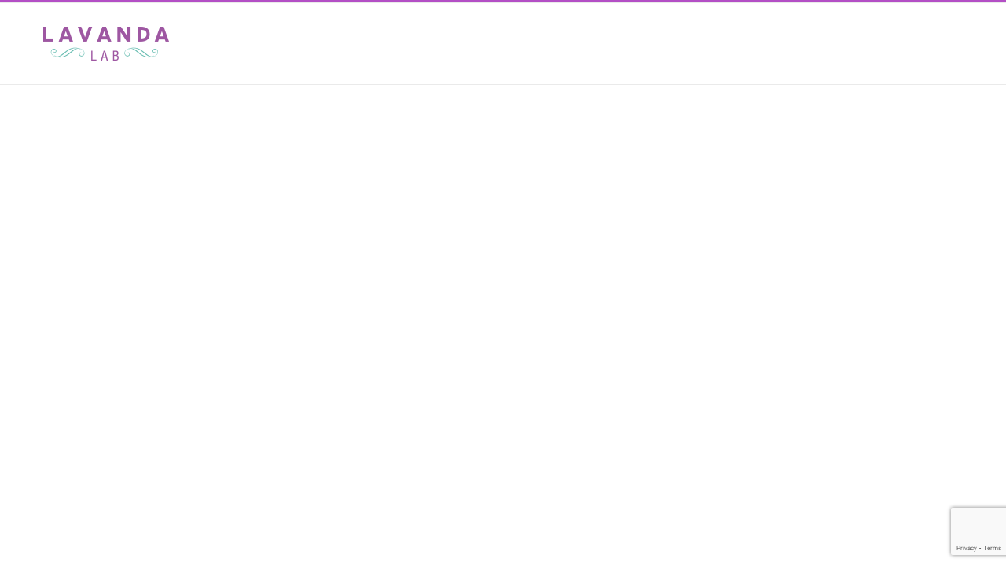

--- FILE ---
content_type: text/html; charset=utf-8
request_url: https://www.google.com/recaptcha/api2/anchor?ar=1&k=6LcWDo4fAAAAAJMjKff8kX1Y5ZJOw7OPXF989waA&co=aHR0cHM6Ly9sYXZhbmRhbGFiLm14OjQ0Mw..&hl=en&v=naPR4A6FAh-yZLuCX253WaZq&size=invisible&anchor-ms=20000&execute-ms=15000&cb=in53tk7fnbbi
body_size: 45052
content:
<!DOCTYPE HTML><html dir="ltr" lang="en"><head><meta http-equiv="Content-Type" content="text/html; charset=UTF-8">
<meta http-equiv="X-UA-Compatible" content="IE=edge">
<title>reCAPTCHA</title>
<style type="text/css">
/* cyrillic-ext */
@font-face {
  font-family: 'Roboto';
  font-style: normal;
  font-weight: 400;
  src: url(//fonts.gstatic.com/s/roboto/v18/KFOmCnqEu92Fr1Mu72xKKTU1Kvnz.woff2) format('woff2');
  unicode-range: U+0460-052F, U+1C80-1C8A, U+20B4, U+2DE0-2DFF, U+A640-A69F, U+FE2E-FE2F;
}
/* cyrillic */
@font-face {
  font-family: 'Roboto';
  font-style: normal;
  font-weight: 400;
  src: url(//fonts.gstatic.com/s/roboto/v18/KFOmCnqEu92Fr1Mu5mxKKTU1Kvnz.woff2) format('woff2');
  unicode-range: U+0301, U+0400-045F, U+0490-0491, U+04B0-04B1, U+2116;
}
/* greek-ext */
@font-face {
  font-family: 'Roboto';
  font-style: normal;
  font-weight: 400;
  src: url(//fonts.gstatic.com/s/roboto/v18/KFOmCnqEu92Fr1Mu7mxKKTU1Kvnz.woff2) format('woff2');
  unicode-range: U+1F00-1FFF;
}
/* greek */
@font-face {
  font-family: 'Roboto';
  font-style: normal;
  font-weight: 400;
  src: url(//fonts.gstatic.com/s/roboto/v18/KFOmCnqEu92Fr1Mu4WxKKTU1Kvnz.woff2) format('woff2');
  unicode-range: U+0370-0377, U+037A-037F, U+0384-038A, U+038C, U+038E-03A1, U+03A3-03FF;
}
/* vietnamese */
@font-face {
  font-family: 'Roboto';
  font-style: normal;
  font-weight: 400;
  src: url(//fonts.gstatic.com/s/roboto/v18/KFOmCnqEu92Fr1Mu7WxKKTU1Kvnz.woff2) format('woff2');
  unicode-range: U+0102-0103, U+0110-0111, U+0128-0129, U+0168-0169, U+01A0-01A1, U+01AF-01B0, U+0300-0301, U+0303-0304, U+0308-0309, U+0323, U+0329, U+1EA0-1EF9, U+20AB;
}
/* latin-ext */
@font-face {
  font-family: 'Roboto';
  font-style: normal;
  font-weight: 400;
  src: url(//fonts.gstatic.com/s/roboto/v18/KFOmCnqEu92Fr1Mu7GxKKTU1Kvnz.woff2) format('woff2');
  unicode-range: U+0100-02BA, U+02BD-02C5, U+02C7-02CC, U+02CE-02D7, U+02DD-02FF, U+0304, U+0308, U+0329, U+1D00-1DBF, U+1E00-1E9F, U+1EF2-1EFF, U+2020, U+20A0-20AB, U+20AD-20C0, U+2113, U+2C60-2C7F, U+A720-A7FF;
}
/* latin */
@font-face {
  font-family: 'Roboto';
  font-style: normal;
  font-weight: 400;
  src: url(//fonts.gstatic.com/s/roboto/v18/KFOmCnqEu92Fr1Mu4mxKKTU1Kg.woff2) format('woff2');
  unicode-range: U+0000-00FF, U+0131, U+0152-0153, U+02BB-02BC, U+02C6, U+02DA, U+02DC, U+0304, U+0308, U+0329, U+2000-206F, U+20AC, U+2122, U+2191, U+2193, U+2212, U+2215, U+FEFF, U+FFFD;
}
/* cyrillic-ext */
@font-face {
  font-family: 'Roboto';
  font-style: normal;
  font-weight: 500;
  src: url(//fonts.gstatic.com/s/roboto/v18/KFOlCnqEu92Fr1MmEU9fCRc4AMP6lbBP.woff2) format('woff2');
  unicode-range: U+0460-052F, U+1C80-1C8A, U+20B4, U+2DE0-2DFF, U+A640-A69F, U+FE2E-FE2F;
}
/* cyrillic */
@font-face {
  font-family: 'Roboto';
  font-style: normal;
  font-weight: 500;
  src: url(//fonts.gstatic.com/s/roboto/v18/KFOlCnqEu92Fr1MmEU9fABc4AMP6lbBP.woff2) format('woff2');
  unicode-range: U+0301, U+0400-045F, U+0490-0491, U+04B0-04B1, U+2116;
}
/* greek-ext */
@font-face {
  font-family: 'Roboto';
  font-style: normal;
  font-weight: 500;
  src: url(//fonts.gstatic.com/s/roboto/v18/KFOlCnqEu92Fr1MmEU9fCBc4AMP6lbBP.woff2) format('woff2');
  unicode-range: U+1F00-1FFF;
}
/* greek */
@font-face {
  font-family: 'Roboto';
  font-style: normal;
  font-weight: 500;
  src: url(//fonts.gstatic.com/s/roboto/v18/KFOlCnqEu92Fr1MmEU9fBxc4AMP6lbBP.woff2) format('woff2');
  unicode-range: U+0370-0377, U+037A-037F, U+0384-038A, U+038C, U+038E-03A1, U+03A3-03FF;
}
/* vietnamese */
@font-face {
  font-family: 'Roboto';
  font-style: normal;
  font-weight: 500;
  src: url(//fonts.gstatic.com/s/roboto/v18/KFOlCnqEu92Fr1MmEU9fCxc4AMP6lbBP.woff2) format('woff2');
  unicode-range: U+0102-0103, U+0110-0111, U+0128-0129, U+0168-0169, U+01A0-01A1, U+01AF-01B0, U+0300-0301, U+0303-0304, U+0308-0309, U+0323, U+0329, U+1EA0-1EF9, U+20AB;
}
/* latin-ext */
@font-face {
  font-family: 'Roboto';
  font-style: normal;
  font-weight: 500;
  src: url(//fonts.gstatic.com/s/roboto/v18/KFOlCnqEu92Fr1MmEU9fChc4AMP6lbBP.woff2) format('woff2');
  unicode-range: U+0100-02BA, U+02BD-02C5, U+02C7-02CC, U+02CE-02D7, U+02DD-02FF, U+0304, U+0308, U+0329, U+1D00-1DBF, U+1E00-1E9F, U+1EF2-1EFF, U+2020, U+20A0-20AB, U+20AD-20C0, U+2113, U+2C60-2C7F, U+A720-A7FF;
}
/* latin */
@font-face {
  font-family: 'Roboto';
  font-style: normal;
  font-weight: 500;
  src: url(//fonts.gstatic.com/s/roboto/v18/KFOlCnqEu92Fr1MmEU9fBBc4AMP6lQ.woff2) format('woff2');
  unicode-range: U+0000-00FF, U+0131, U+0152-0153, U+02BB-02BC, U+02C6, U+02DA, U+02DC, U+0304, U+0308, U+0329, U+2000-206F, U+20AC, U+2122, U+2191, U+2193, U+2212, U+2215, U+FEFF, U+FFFD;
}
/* cyrillic-ext */
@font-face {
  font-family: 'Roboto';
  font-style: normal;
  font-weight: 900;
  src: url(//fonts.gstatic.com/s/roboto/v18/KFOlCnqEu92Fr1MmYUtfCRc4AMP6lbBP.woff2) format('woff2');
  unicode-range: U+0460-052F, U+1C80-1C8A, U+20B4, U+2DE0-2DFF, U+A640-A69F, U+FE2E-FE2F;
}
/* cyrillic */
@font-face {
  font-family: 'Roboto';
  font-style: normal;
  font-weight: 900;
  src: url(//fonts.gstatic.com/s/roboto/v18/KFOlCnqEu92Fr1MmYUtfABc4AMP6lbBP.woff2) format('woff2');
  unicode-range: U+0301, U+0400-045F, U+0490-0491, U+04B0-04B1, U+2116;
}
/* greek-ext */
@font-face {
  font-family: 'Roboto';
  font-style: normal;
  font-weight: 900;
  src: url(//fonts.gstatic.com/s/roboto/v18/KFOlCnqEu92Fr1MmYUtfCBc4AMP6lbBP.woff2) format('woff2');
  unicode-range: U+1F00-1FFF;
}
/* greek */
@font-face {
  font-family: 'Roboto';
  font-style: normal;
  font-weight: 900;
  src: url(//fonts.gstatic.com/s/roboto/v18/KFOlCnqEu92Fr1MmYUtfBxc4AMP6lbBP.woff2) format('woff2');
  unicode-range: U+0370-0377, U+037A-037F, U+0384-038A, U+038C, U+038E-03A1, U+03A3-03FF;
}
/* vietnamese */
@font-face {
  font-family: 'Roboto';
  font-style: normal;
  font-weight: 900;
  src: url(//fonts.gstatic.com/s/roboto/v18/KFOlCnqEu92Fr1MmYUtfCxc4AMP6lbBP.woff2) format('woff2');
  unicode-range: U+0102-0103, U+0110-0111, U+0128-0129, U+0168-0169, U+01A0-01A1, U+01AF-01B0, U+0300-0301, U+0303-0304, U+0308-0309, U+0323, U+0329, U+1EA0-1EF9, U+20AB;
}
/* latin-ext */
@font-face {
  font-family: 'Roboto';
  font-style: normal;
  font-weight: 900;
  src: url(//fonts.gstatic.com/s/roboto/v18/KFOlCnqEu92Fr1MmYUtfChc4AMP6lbBP.woff2) format('woff2');
  unicode-range: U+0100-02BA, U+02BD-02C5, U+02C7-02CC, U+02CE-02D7, U+02DD-02FF, U+0304, U+0308, U+0329, U+1D00-1DBF, U+1E00-1E9F, U+1EF2-1EFF, U+2020, U+20A0-20AB, U+20AD-20C0, U+2113, U+2C60-2C7F, U+A720-A7FF;
}
/* latin */
@font-face {
  font-family: 'Roboto';
  font-style: normal;
  font-weight: 900;
  src: url(//fonts.gstatic.com/s/roboto/v18/KFOlCnqEu92Fr1MmYUtfBBc4AMP6lQ.woff2) format('woff2');
  unicode-range: U+0000-00FF, U+0131, U+0152-0153, U+02BB-02BC, U+02C6, U+02DA, U+02DC, U+0304, U+0308, U+0329, U+2000-206F, U+20AC, U+2122, U+2191, U+2193, U+2212, U+2215, U+FEFF, U+FFFD;
}

</style>
<link rel="stylesheet" type="text/css" href="https://www.gstatic.com/recaptcha/releases/naPR4A6FAh-yZLuCX253WaZq/styles__ltr.css">
<script nonce="zIqkMnjOS51LwnfJAKFvhw" type="text/javascript">window['__recaptcha_api'] = 'https://www.google.com/recaptcha/api2/';</script>
<script type="text/javascript" src="https://www.gstatic.com/recaptcha/releases/naPR4A6FAh-yZLuCX253WaZq/recaptcha__en.js" nonce="zIqkMnjOS51LwnfJAKFvhw">
      
    </script></head>
<body><div id="rc-anchor-alert" class="rc-anchor-alert"></div>
<input type="hidden" id="recaptcha-token" value="[base64]">
<script type="text/javascript" nonce="zIqkMnjOS51LwnfJAKFvhw">
      recaptcha.anchor.Main.init("[\x22ainput\x22,[\x22bgdata\x22,\x22\x22,\[base64]/[base64]/MjU1Ok4/NToyKSlyZXR1cm4gZmFsc2U7cmV0dXJuKHE9eShtLChtLnBmPUssTj80MDI6MCkpLFYoMCxtLG0uUyksbS51KS5wdXNoKFtxVSxxLE4/[base64]/[base64]/[base64]/[base64]/[base64]/[base64]/[base64]\\u003d\\u003d\x22,\[base64]\\u003d\\u003d\x22,\x22GMO9ISc5wp01w71LwpnCuRnDjCTCrsOJbExQZ8OPcw/DoEodOF0BwpHDtsOiEwd6WcKse8Kgw5I1w7jDoMOWw51cICUxMUp/[base64]/[base64]/DqWw8OEYKw6EXBcOyKsKiw5NNw6gEwrfDisOUw58tw7HDnE4Vw6obccK+PzvDgDREw6hXwoBrRxPDphQ2wpMBcMOAwqk9CsORwoQlw6FbVMK4QX4RN8KBFMKVUFggw41veXXDuMOBFcK/w5nCrhzDslzCtcOaw5rDu2ZwZsOCw43CtMODTcOgwrNzwrHDtsOJSsKeRsOPw6LDssOzJkIiwow4K8KsMcOuw7nDo8K9CjZ/SsKUYcO/w50WwrrDhMO8OsKsS8KyGGXDqcKPwqxaVcKvIzRAA8OYw6ldwqsWecOfP8OKwohWwoQGw5TDtMOwRSbDvMO4wqkfFBDDgMOyL8OCdV/CiknCssO3TEojDMKuHMKCDD8QYsObN8OmS8K4EcOaFQY5PFshZsOHHwgzTibDs3lRw5lUaQdfTcOUeX3Cs293w6B7w4JPaHpUw4DCgMKgaFRowplYw4Vxw4LDgjnDvVvDusKSZgrCql/Ck8OyLsKIw5IGWsKBHRPDuMKew4HDkkjDnmXDp0M6wrrCm37DksOXb8OdeCdvO3fCqsKDwpVMw6psw61Yw4zDtsKicsKyfsK4wrlieyt0S8O2cHIowqMINFAJwrwXwrJkbT0ABSRrwqXDth/Dq2jDq8OJwrIgw4nCpzTDmsOteGvDpU5uwqzCvjVBSy3Diy5Jw7jDtnk8wpfCtcONw5vDow/[base64]/[base64]/Ds8OMIXY8wq/Cr8K2Y0rDhBkEwqXCjE46KyhgO0A7wrJzI21AwqjCoFdsUyfCnHbChsOtw7lnw6jDlcK0H8KHwqVPwrjCqy4zwpXDjFXDii0gw6A7woVHMMO7SsOMesOOwo4iw6vCt1BbwrXDqjsXw6A1w4tYJcOJwp8gP8KHHMO0wp9DdcK5GXPDryLCtcKCw54dJsO/w4bDq0/DuMKDUcOwPMKNwoIZDydbwoMxwpXCg8Ofw5JFwrEtKHANJBXDscKkYsKew4XCvMKLw7pbwoc0FcOEI37DocKZw6PCtsKdwqUHbMK0YRvCqMO0wrHDh35WL8K+Bw7DlFTCkMOeBEkTw7ZON8O1wr/Cu1FeJ0tBwpLCuyDDl8Kkw7XCtxXCjsOvEhnDkmsew7tSw5rChW7Dg8O5wrrCqsK5RGAbIcOIXlcww6TDiMOPTgsSw4oOwpzCrcKlZXAIKcOjwpM6DsKkFSYpw6/Dq8OLwrJ8Z8ObT8KnwoAmw7UuQMOyw6kgw6/CoMOQIkvCvsK5w4xMwp5Bw6LChMKGBnppPsO3LMKHHVHDpS/[base64]/Cl2fCvsOpYMKtTCBAURl7w5HDlzUaw6jDtMKlwqTDpwNKL1DCt8OSLcKzwpJmdk8BTMKaNcO7Djg8QU/DvcO1SU99woFkw6x5EMKzw7XCqcORG8OHwpkEF8OKw7/CkEbDlk1RYF4LGsOqw65Iw6xndnsow5HDnUzCuMO2JMOtYx3CqcOlw7Mcw7RMYMOKDy/DuEzCsMKfwrwJS8O6YF8Ew7fClsOYw6NGw5jDt8KuccOtMkgMwoJXeC4Aw4tcw6fCmCvDsXDChcK+wqfCocKRUA/Cn8KFQl4Xw77CvBhWwrkeTjdiw77DkMOQw6HDssK3ZsOBwq/CicOlAsOqUsOxOsOwwro7Q8OIMsKfFsOBHWPDrFfCj3DCjsOVMwHCoMKwe1TCqsOLP8KlcsKyJMOUwp3CmzXDiMK8wpUHT8K4fMOQRF9TX8K7w6/CmMKIwqMCw5jDiSjCqMOqPi/Dl8KHd0I8wr7DtMKDw6A4wqfCgQjCrsO7w41twoXCu8KOC8K5w6hiYVBUVkPDpsK0RsKXwp7CmSvCnsOVwpjDoMKJwrrDugMcDAbClTDChHsgBCocw7E0aMOASgpqw6vDuyTDokzDmMKiOMO0w6EmT8O/w5DCnDnDuncIw6bCmsOiJFUNw4vCjkpsZsKzC3jDmMOaPsOPwpgiwooEwpg6wprDqCfCs8Kgw68jwo3CnMKyw5Z0dDbCmhbCvMOHw59ow7jCpWnCgsOnwqXCkxlxU8K4wqFgw540w7JPY1vDo1B0dWTDqsOZwr/[base64]/Cu3V8EjnDkMKSJcKQFMOJw47DvzIYw70sTXjDgEASwqbCqgIew4TDvSHCm8Ojf8KAw7oZw4Z3wrc6wopywrNLwqHCkHQmUcOFVsKwLjTCtFPClCcbXAkSwqY9wpIOw6guwr9bw5jDscKyTcKbwozCr1Z8w7czwpnCtDI2w5Fmw6bCqsO7Px3CnhJtZcOFw4pFwooTw7/CjB3DpsKkw5liCWJzwpxww4NawrE9CFc+wobDrsKOPcOTwqbCm3IQwrMVACl2w67CvMKbw6RuwrjDnzkvw7DDlCRUVcOMQMO2w7fCnGNswpLDqDk7GkTCuBECw4QHw4rDuQt/wpAKNAPCs8KgwpvDvlLDtsOEwpIgccKmYsKdegthwqbDvSPCp8KfZTBGSBoZRnvCrygoHlIMw5kXCx0OVcObwrAzwqbCh8OQw5DDpMOuBxoZwqPCsMO6P2ATw5rChFw9JMKeHidBaxTCqsOPw4vDkcKCE8O/BWsawrRmdgvChMOoemXClcO7G8KNQG/CisKOGxIYGcOoYW7CkMONZcKMwoPCsCJRwrHCiUU4BcOgPMOtYkYAwrfDsxJ1w6hCMD4qFl4iFMK0QG8Ww5sZw7/[base64]/Dokx0wo3DqwgnMMOQw7UzwprCozfDrQHDocKjwp1CcHZzU8OeRkXCmcKIMSvDpcO3w6l0wossGMOWw5RDX8O2TTN+QsODwqbDtzJ+wq/CiwzDpXLCsH3DssO4wo97w7HCpgvDpiFLw6gswqfDq8OowrYDYGTCi8KfTyQtRVFtwphWE03CgcOjXsKjJWBrwo9hwpxvO8KZe8OKw5fDl8Ocw6LDoCQAQsKXGCXDgGRKMgEswqBfbEkleMKUFkdJSFhTIjlZVyYqF8OvLFZwwoXDm3/DjMKXw7Amw7zDlwHDiDhxdMKyw7vCl2Q9K8K9PEfClsOswowjw5rCok0mwrHChMOww5TDtcKEIMK2wobCnXtPHcOGw4UuwrZYwrl7UBQ8NxRYFMKJwpPDqMKAMsKuwrXCn08Jw7rCnWg1wqxMw6Qfw6RxXsO/acOqwowlMMOfw7Y0FQl+wqV1JkVEwqsHZcO+wqTClg/Dk8KSwpDCpDLCsn7CjMOkeMOVX8KUwoM0wpIYSsOXw4gERMOywpMEw4XDpB3CoGEzSDnDpGYfJ8KEwqDDtsK+WAPCgnpowp4Xwo4wwrnCvwZVS0nDrMKQwoctwq/[base64]/w6DCtyw/w6FZPUI9wp1cCyM/SWR1wplvcMKnEMKcJ0wKQcKIMRvCmkLCoxPDvsKawq3CjcKBwqpjwpkzdsOyUsOzBHAvwph6wolmAzfDpsOFAllFwpLDv3vClALCi1/CkizDoMKDw69ywql5w7dudwHCpWfDgQfDjMO7cR01XsOYcGE0HXnDk2RuHQ/Ch31dJcObwpsPKmUIQB7Dr8KAWGYswqbDpyLDnsK3w641JXXDq8KNCi7DoxIQCcOHYnRpw7HDsFfCvsOvwpJUw6MYOMOncU7CgcK8wp91RFzDnsKAWQnDkMKhacOpwpDCoCEnwpXDvF1Cw6InScOtKlXClE/Dog3CisKMKMOZwoUnU8KaasOJGcOQJsKiR0bCniBfWsKDOMKgSCU5wpPDpcOcwoMUH8OGUXjDpsO5wr3CrEAdcMOswrd+wqx5w7fDs2UGM8KGwq5gFsOrwqUaC3dPw7DDq8KyFMKbw5DDtsKaOsOSRAPDlsO7wptMwpnDt8K/wqHDr8KYH8ODEScww50SRMK/[base64]/[base64]/DjcOhBMOSMA/DuMKXQsO3WT/DhMK5woN1wrXDjcOZw6TDqybCjX7Dv8ONWyzDq2PDlXlXwqTCkMONw7gWwp7CnsOUF8KVw6fCt8KlwrRSWsO1w5/DizjCgl7CoHjDoDXDhsODb8KTwq/[base64]/Cj8K/w4zDlkHClRg3biZ0N8KQL2bDji4Tw4HCtMKrCsOHwpJ/JcKvwqLDrMKkwoZ4wozDh8Opw6LCrsOhaMOUPxPCq8KVwovCniXCvWvDlsKxwrHCpwlTwoZvw4VDwr/ClsO+JjxseC3DkcKUKxbClMKOw5jDpVpvw6DCjnTClMK9wqXCt1fCrBkzGBkKwqPDsEzCg1sfTsOpwpZ6OwDDsktWDMKYwprCjnF/w5zCgMOEdmTCmEbCrcOVVMOwPHDDm8OqJzUKAkxeanZmw5DCiy7CrGx4w4rCjjLCmElGGMKQwojDlETDlmZJwqjDs8OWOVLCocK8eMKZA2g0cj7DhTJBwq8kwoXDgh/Dnzcow6TDmsKHS8K7GcKCw5/Du8K7w4FQCsOeLcKzKXHCox7Cm2I3CjzCpcOrwpkEQV1Uw5zDgFseRiDCmHUfEsKGWxN4w5HCkGvCmX0kw75Uw65KAR3DucKEHAhbVD1Mw5TDty0vwpDDmMKLQCTCr8OSw7LDvEvDgG3CrMOXwp/Cn8K8w68uQMODwpXChWjCtXjCuF/Con9RwrkwwrHCkUzDvkEhJcK8csKXwq5Jw7BmIAbCtyVnwoBPCsKjMwMYw6Anwqhlwq5iw7XCnsKtw67DgcK1wo4Fw7tIw4zDi8KJWjfCtcOfLMOQwrVKaMKzVAM9w49aw5/[base64]/DiwrCukPClUbCtj00cgTCkcONw5bDu8K2wp7CnEB/[base64]/DmMOiPsOCHsOzI3E0UyBPwpDCnMOHwqd4ecOmwpUXw6E7w4fCpcOhOiFEPn7CvsKcw5TCvkPDtsOjUMKYIMO/dRnCg8KOZ8OnOsKEegXDkRwAd0TCjsOLNcK5wrLDscK5L8KUw4UGw7YQwpjClwBzQwDDumHCmBdnMMO0UMKjTMOwG8KQNMOxwp93w6PDjQvDjcObfsOsw6HCllnDk8K5w5k4fEhQw5Q/wobCkV3CoA3ChyM3RcO+KcO4w5B4KMKww6VFZVbDpHFGwrXDrg/[base64]/DgnzCoWPDhhbCgmTCoWopw6cZwqknw5NLwpDDtzUXwox+w5fCpMOpCsK9w4wBVsKHw7TDv0nDlWJTZ3hIJcOkU03Dh8KFw7p1GQHCr8KFIcOSchJUwq1hR0lDOx5rwrl4SH0fw7stw7kBRsKcwo9TV8KLwqrCvlImbsKDwq/CpcKDasOpesOjQFDDusKCwoctw4pCwp9zRMO2w7Mxw5TCr8KyJMKnF2rCgsK0wp7Dp8KXb8KDKcO9w5AzwrIkVQIZwrrDlsODwrTCmirCgsODw5Z5w6DCq1bDnxBfAcKQwovCjD9Rcm7CkkU/H8K0O8KEK8KxP2/DkA97wpTCpcO4NEjCnGsyIsOwJcKAwoMaTn3CoA5EwrLDnAVawoXDliMZU8OiEMOjAiPChsO3wrvDiSXDl2gxM8Ozw5jCgsOgDjfCgcKmIMOYw4scUnTDpl89w6bDlHU0w6xowpZYwr3Cr8KcwqbCqlEIwo/DsHlTG8KIKVMLcMK7LVZiw4U0wrA9IRnDvXXCrsOCw7Brw7fDvsOTw6sIwqtWwq96woXCucKLdcOMP15dFR3DiMKQw7UXw7zDlMKvwqhlcltFQ00Lw4dSdcOfw7EvZsKsZDR6wrbCncOOw6DDil9Qwp0LwqfCqx7DhD1jGcK7w6nDnsOdwoR/KQXDvyjDncK4wrtswqAYwrJEwq0Hwr91UDXCvRV7dioJKcKMZ3rDjsOKLEjCr00wOWxOwp0twqLChwVdwp8xGQPClSpSw6rDh3Rjw6rDmUTDsCsZE8K3w5PDp10fwpfDrzVlw7pYN8K/[base64]/DqsKDLsKjwpHDtS/CuWUwwok7GMKAFmzCscKOw5LDjMKUCMKzfQV8wp17wpgow41BwoMfY8KrJSZoHh51P8OQPxzCpsKVw6QTwrnDk1NUwplww7oVwqNfflRtAl8fLcOmUjfCnkbCuMOLR0gswo/[base64]/[base64]/CsSErb8K/wpnCqMKvYMKhfjfCjA/[base64]/DhDrCpwYCQMO2w45zXcK+WAl7wqU4f8O5OMKfJMOXF24UwpkOwoXDrcOkwrbDocO9wrNawqvDkcKWT8O/b8OWNVfCl0vDt2nCv1giwrLDj8O8w5Mrwq/[base64]/[base64]/Dhk3CmTfCkMO6woDCm8K8PsKYwoRhw4QzUVFrXn9mw6lCw7/Dtn/[base64]/w5/Cp8KBPsKJcxrDvsOQNsOFI0LCtsKkFRLDmmxeJz/DqQLDqXU6WcOXNcOkwqXDoMKURMKpwoITw5cbQEE0woUZw7zCtMOlLMK/w6llwrEVAMOAwpnCqcOJw6oEPcKEwrklwrXDpR/Co8O/[base64]/DrcKRwpkwDMObwoUowrzDgkzCuz5QLFjChMKeSsOyF0jCrEXCrBcow7TClEZZOMKYwpZjXALDn8O2wpnDi8KQw67CtsOXeMOeE8K1D8Omd8OXwplbcsK3LzMAw6/DqHTDtMKnc8OWw7Mhc8O1W8K7w61Zw7EawprCg8KNeRHDpTjCshkGwrXDiUbCsMOjSMOBwrUSScK1KjV7w7pCZcOfLAFFcEthw67ClMOkw7rChiJyYMKcwrRnPVPDvkEpB8OHaMK3w4hIwoZDw7dKwo3DiMKTTsOZesK/[base64]/DosK0w444w6/CsWZiw5NPBsOfI8KsHcOBBVbDnCMBAlAdQsOTIBMcw43CsnnDncKTw5rCvcK0bDsIwohAw4cHICAmw6zDnBXCp8KqPAzDqRjCpX7CssKXNVYhJFYcwrzCnMO7asK4wpHCjMKhdcKoeMOmGx3CtsKTZFXCp8OVHgduw7g4Ty9qwr9wwqY/CMO8wr8Rw5HCtsO0wp44PUPCjHRdDzTDmmrDpMOZw4TDoMKRHsOgwpPCtk0Jw60QZ8K8w5ktYFHCgcOAfcKGwqd8woseWi8iH8OhwprDm8OVXsOkP8OLw7LDqwMGw5XDocKjFcKCdB7DsWVRwpPCvcKPw7fCiMKsw54/FcKkw4VGY8KUCQMsw6XDoHY1bH99ZSvDgBPCoydrY2bCssORw5FTWsK0Cx9Pw6pKUsOnwq5iw4DCtywAY8OGwpdmDsKhwo8tfkl6w60VwoQ/wpbDm8Khw4/DjkFlw4ocw6jDsAM7VcOpwqlZZ8KfPmLCuTbDrmQWV8KCQFzDgSNsEcKRAsKHw4/CgUDDo2EpwoIMwrF/wrNrwpvDrsOtw6bCn8KROQLCnQYGWmpzNgNDwrpGwpohwrtzw7lcOCrClh7DhsKqwqdNwrxGwpTCuEw/wpXCoCPDqcOJwpnCgGLCuhvDrMOiRh1hfcKUw49XwpHDpsObwp0Nw6Vgw5ckG8Kyw6rDjMOTHCHCjMK0wqolw7vCim04w7XCjMKjHFtmRD/ChRV2SsOdfWPDusKBwoLCn3XCj8OWw6jCscKPwpweTMKpcMK+K8KdwqXDnGhpwoNUwofCr3x5MMK5b8KFXmvCpX0zYsKawoLDqMOpCTMqCG/CiEPCilbChkA6GcOxeMKhBHHCinvCugTDp0/Ci8OIbcO9w7HCu8O9woQrOB7DlMO0NsOZwrfCpsKZPsKpaAJ3Zl/Dt8O0H8O3W1Eiw6h1w6LDpDASw6XDgsKpwpUcwpo0clwTDiRow4B2wpvCgX8zX8KRw67CpmgrOgLDpgIBDMK2QcO8XR7Do8O6wrATB8KLDWt/w6kmwpXDs8O4Dh/Do2vDnsKBPUANwrrCocOfw47Cn8OMwpDCnVocwpvCqxXDtsOJN15zQiVOwqLCpMOow4TCr8OMw5UpU1x+f2kjwrHCsG/DgnrCp8OCw5XDtMOvZSvDmmHDh8KawpnClsKCwpo3MAnCiRFKJz/Cq8KqLmbCn3TCh8O0wpvChWNkXTduwr/[base64]/[base64]/CnsO9WQnDr8OIdxchAcKuOsO+wrrDog3Dg8KywrvDssOOwpvDi194KhsOwrAjQh7DuMKww6wrw6MKw44ywp7DjcK4cwp+w4Jzw6zDtjvDrsObbcOxCMOww73DncOAUAMewo0dGXYjGsOUw5DCqRjCisKkwrUODcKIJBM/[base64]/CtC1Nw4HDiElvVCYuXsK3wqIINsKresOvQsOFXsOlEWx0wqheOk7DocO/wo/[base64]/Cs8ONNcOxw7p0wrJkGWRMM8OYw648w6TDosKKwrDCqVDDnsO5DH4oa8KcMiJYBwUoekLDq2Y0wqbCp3g3X8KVD8Olw5DCtlzCsHEiwokuXsOlJQdYwotTIXXDlcKvw7dJwpoDVkDCsVQnasKFw6c9HsOUNEPDr8KEwq/[base64]/ChcOfw7vDsMKNAzRpWMKZwrbDgy/[base64]/SMOQw4AXwpsQScKgw7fCkMO1A8K6wqdORD3DqSweH8KHUkLDpFwGw4PCjn5WwqZFYMKHTH7CixzCsMObP37CrVAGw6MJdcKGB8OuVXY/[base64]/ZxDDjS8nw4hdPcK4wr3ClsO9w5Y4w54SwrNKSxLDhU7CnCU1wpDDu8O/Y8OuHHpqw40QwrXCjcOrw7LCvsKnwr/ChMKwwqUpw4weA3YLwrYVNMKVw6rDpFNvIDlRUMOqw6bCmsOWaE7Cq1jDpFQ9EcKTw4zCj8KdwoHCglAFwrvCqcOeK8OIwq0cOzvCmcOmTiIXw7XCtxTDvzpPwqBtGEBhZTrChUHDnMO/[base64]/CrWhrJMObGm7CisOwFQBxwpIJwplvG8Knw50rw710wqvCvkXCksKRV8KxwpF5wq9/[base64]/Cn8OKdMOYwpLDuMOcIcO7KXJJIsKECQfDs3bDgg/CnMOLKMOuCsKvwpcawrfCmmjCv8KtwpnDgcOKOU8xwrxiwrnCtMOiwqI/[base64]/w79/HcKeC8Kjw4kiw7zCusKzHBJOQBPCqsOQwqPDk8Onw6bDmsKTwpZiImjDhsOMYcKJw4nClypXUsKYw5IfeErDq8O6wr3DhAzDh8KCC3vDuzzCoURTfcO7WyDDlMOQwqwQw6DClR88I2svAsOcwpwLZ8Kdw7EaC2zCu8K1ZU/Di8OCw4Nzw77Dt8KQw5kJTSkuw63CnDViw4t0ejw5w4bDsMK0w4HDrsKdwqEzwp3Cqh4RwqXCiMKbGsOywqV7aMOEM0XCpX/Cn8KEw6DCoycZa8Ovw4ItE3diXWLCgcOmYUbDs8KWwqoJw6sUdHPDrhgkwr7DtMOLw5nCscK6w4VzW3g2P2U6dTrCucOvfXx/wo/CrR/CgzwJwqNKw6IJwrPDgcKtwrwxw5XDhMKNwqbDhU3DgiHDi20QwpFLFVbClcKSw6PCrcKZw4vCpcO+bMKibcO8w7LCsVnCtMOPwpxXw7jCt3dMwoLDm8KyBxhawqPCoTXDsgHCmMOfwqLCoGIewqZQwqPDnMOvDsK8UsO4JFVEIx45c8K/[base64]/DgsOjKyvDisKiw5tCw5VWw5vCkQlzc2TDlMOxw7bCmQ5KasOPwoPCv8KwShHDmsOEw5NYD8Oyw7QvGsKfw5RwGsKrUxHClsKePsKDTWvDomtKwo4HY3PCtsKqwo7DtsO2wrjDt8OFYksXwqDDi8K2wpMqSXvDgcKyblDCm8OuS07DusOTw7QIbMOvRMKmwrd8al/DicKbw63DlTHCscKww5XCrjTDl8ONwpFrUgR2Hn51wpbCrsOmTQrDljceSsOIw7lBw4cww6ICNEPCmMOGFX/CssKXAMO+w6jDs2hTw6vCpnVHwotswp3Dqz/DhMKIwq14EMOMwqPDvcOWw5DClMO7wphkNhvDoX9VdcOwwq/Do8Kmw7TDrcKPw7bCjsOEEMOjQnPCnsORwo4+M2FcJcO3PlXChMKwwo3Cn8O4U8KdwrDCikXDjcKPwonChXBpw53Cp8KqP8OcGMOJWT5aFcKxYRdrLjrCmUB2wqpwegY6IcOGw5nDnVHDqkDCksOFPsOIQMOGw6TCuMK/wpXDlS8pw6p7wq4wE306woDDi8KNPGA5XMO5woR5f8K4wr7Cki/DnsO3S8KOdMKkaMK+f8Kgw7Z5wpRCw4kuw4AFwogVcRrCmQjCl2lkw5cjw4wseSDDkMKJwrfCvcKsGXDCug3DscKowp7CjARzw7LDr8KePcK/bMO+wpTCtl0TwpXDuwLDkMOpw4fClcKgNsOhDFg2w4/[base64]/[base64]/wrthOsKFL3rDssOZScOyw5vDnRHCiMO7wrw6PcO/[base64]/[base64]/[base64]/Cm1bCh3lhGMOaXH3CgsKswrEIYDnCpBjCrjd6w6XDs8KIK8OGw45iw7zCssKoAX8LGcORw43CkcKndsOTNzjDjntlb8KBw6HCtTJewq0/wrgffGzDjMOEQUnDo1BcQcOSw50IVUvCrV/Dt8K4w5rDkE3CsMKsw4JPwqPDnA5gC3QLEUx1w4ETw4PCnwPDjgTCqkYiw5A/MFYWYDjDusO0NsKuw5knFAp6OArDkcKCX0ZrahMwfsO5ZcKIMQpUWxDCisO8UsK/FH9nfiRRWzA8wo7DiHVdKsKtwrLCjXjCmwRwwpwAwqEyPVAOw4DCul3Cj37Cj8K7w49qw4kOYMO3w68ww7vCncKtOkvDtsOvU8K7FcOkw6/DqcODw5fCmiXDjTgPAzvCuT52J1zCoMK6w7oKwpfDm8KTwrvDrS0ewpc+Nw/DoRAvwrvDtSfDgVh4w6fDinnDp1rCn8Kxw69YJsOQacOGw5LDgsKNLkQUw5HCrMO6IBVLbcOJSk7DpiBTw5nDn2BkfMOrwoRaTTrDr3o1w43Dt8OIwpYYw6pEwrLDtsOTwq5XVnLCtgZCwrFQw53CjMO3UcK5w7rDtsOnB1ZTw6Q/BsKGORPDsUB5c1/Cm8KCT1nDj8OnwqHDhjFCw6XChMO8wrgYw6jClcO0w4XCqsKlHMKuWmAeV8OgwoIhRG7ClMO4wpTCvW3DtsOMw4LChMKTTgp0RgnCvyrCssOeBiLDk2PDgVfDp8KSw5Z6wowvw5TCisKQw4XCi8K7cT/DvsK0woMEBCwJw5g9AMKqasK4GMKBw5FWwo/Dl8Kew7ppf8O5wr/DjRV8wqXCksKKB8KvwqJsK8KIccK0XMORc8O8w5DDsEvDpsK5B8KSWR3DqhrDmEkywoR4w47DgCzCpnTCkcKCUsO0ZBLDpMO8F8KfU8OcMyrCuMKswp3CuFIICMOZD8O/w6XDvAXCiMOPwpfCicKKQMKXw4rCvsOJw47DsgwoEcKqdcK4LQYKHsO5QjnDmGLDhcKbWcKYSsKvwpXCt8KiIiLCn8K/wqrCtxpEw6/Cu1EwVMO7HyFDw4/[base64]/CiMKlDcK3w6xDw6N9X8KkVF4kwpPCnSrCucO3w64lcmAlYknCnFrCqX0vwo/DqSXCp8OyUHHCo8KYf17Cr8KxUlxZw5nCpcOmwqnDoMKnAkskF8KPw5phaVFCwop+IsK/Q8Ojw6pOWsK8JSMMcsOCF8K1w7PCr8Obw7gOZsKmJhHCvcOGJRvCt8KxwqXCqn/[base64]/Gk01ZcO6w5lIEsOBwoHCl8OPFcKQG8OOwpvCsW82JFYLw4cuUVnDnXrDjWxIwrLDh2l8Q8Oww67DucOmwoRFw7PCvW1lOsKDe8KHwqRWw5DDhsOHwqzCl8Kiw6bCqcKbWnDCiCxrfsK/OVN7ScO+FcKpwrrDrsOscQXClG/DgEbCskhUwpFzw4BAE8OUwo3CsDwBYQF9w58HYxJrwqbDm1lDw6F6w5N/w6MpC8OQSy8Uwr/[base64]/DlDvDucO3w5bCjUU/[base64]/[base64]/Co8OoZEccBsKjM3ELJlTDngtoN8K0w4s1f8KYd0/ClRMhNALCicOdwpHDmcKsw4LCi3HDncKTCFrCgMOfw6HDtsOKw5BEE3tAw7dLD8K5wp1Fw48QMsKUCBTDvsKZw7LDhsOMwofDvFZ4w6YMLMO/wrfDiy/DqcOrPcKlw4QHw6Fxw4ZBwq4AXkzDsHUDw4sHM8OIw5xQLMKofsOrbi4Bw7zDvBDCh3XCjQvDnznCkTHDuWAleh7CrG3CsXdhRsOZwpQtwrcqwqQ/w5ITw4ZZNsKlLCzDsRNaI8KZwr51JiUZwrdFN8O1w6djw7/[base64]/DuMKyw5PChVhEwo1wwpEnLcO/wonDmCDCrXYObW1Dw6bCixLDpwbCgyZmwqnCjQjCs14xw7ISw4zDoAbCtsKZdsKOwpPDpcOqw6w3Sj5owq1uNsKvwq/DumHCosOUwrMXwqDDn8KVw47CpBRDwo/DiQdcPcONPAlywqbCl8K9w6XDjgQMe8K6ecO/w6h3a8OuLF5Vwo0oR8OAw4FSw54Hw4jCqFsnwqnDnsK7wo/CmMOtLkkDCMOpWknDs27DvxRAwqPCmMKiwoXDvnrDoMKnPB3DqMKowonCksKpTyXCinvCmXMXwovDtsKxZMKjQ8KZw419w4/Dg8OhwotMw6PDqcKrwqXCkTDDnVNPQMOTwqINKlrDlcKMw4XCrcK2wrbCoXXCscOewpzClj/DusKow4PCksKRw5RYOitIMcOFwpIRwrwjMcK4KzdrQMKHVTXDhcKyEcOSw5PChCXDuwBaezhOw77Dt3IHVwzCu8KuHA7DuMO4w7pqFmLCojHDs8O5w5UZw7/CtMOTbx7DpsOdw7kVLMKfwrfDr8KJagE5XULDnnYXw4xUIMKjeMOgwr9ww5Uow4rCncOmH8KZw6lswpHCs8Ofwpcjw4bCk1vDtcOJVAF8wrXDtFI/LcOgdMOPwobDtsOmw7rDrnLCu8KRRkM/w4XDv3fCiWDDtyjDhMKhwoF3wpXCmMOnwoNyai9GJcO+TlEtwqfCgzRaeDNuQMObecOxwqDDvy5twpDDugp/w53DmMOWwrVAwqrCsWLCin7CsMKwfsKENMOKw6srwqd+woPCo8ORXnM2XSzCkMK/w7Vmw7bClCk/w5FAKsOcwpTCmsKKEsKZwqPDlcKtw6NWw4t4HGh8woM9GA7DjXTDt8O6R1fCkVjDnThBJsOrwo/Dv3kZw5XCksKmfU5xw7fDjMKaeMKMJR7DlRzCsh8MwpZbXz3CncK3w4UQckjDpBzDpsOoNkPDtMK2UhZvUcKDMARDwo7Dm8OBSlgIw4EvbyoLwrsvBBTDlMK8wr4PI8Kbw5jCjcKFUAbCk8K/w7LDogzDtMOyw5w6w5dKImrCmsOrIMOIVTvCrsKRMlvClMOzwr9BdAJyw4g8DUN3bcO6wqdOwoXCr8Ozw6B0Sx7Cik4Ew55sw5VVw6opwrBKwpTCgMOYw48ucsKCCgDCnMK3wqZNwqrDgG3DmcOlw7c5Y29qw4/DvcKXwplSBhpNw67Cg1vDr8OyMMKqw4jCrVF3wop9w64WwqTCtsOjw7BcbQzDjTPDsV3CpsKNVcOCwqgQw7nDvcOkJAHCnznCgGzCmGrCvMO/RMOMUsK9UU3Dm8O+wpfCqcO2DcKhw4XDjcK6V8K5OMOgP8Ouw4QAQMOAPsK5wrPDlcKWw6cAwrsVw7xTw5kAwq/Dr8OYwpLDlsKMZnlzClhAM25kwpkXw6vDlcOsw7LCp2zCrcOvdW06wpJNckolw45LSEzDm2nCrzpswp12w7cWwrt+w5kFwobDvgtyccOXwrPDlClAw7bClXvDs8OOTMKEw5LClsKgworDkcODwrPDhS/[base64]/Dq8K8Ohxqwq8VwqJPwpDCmMO4RCpITcKMwrDCii3DnSbClMKVw4bClVZNVSguw6AgwojCsXDCnnjCtwZowp/CoEbDnwfCmC7DocOywpQHw6ZQFErDs8KpwpFHw5kOFsKlw4zDrcO2wrzChDQHwqnCiMO9fcO5wrPDrsOKwqt3w57CgsKqw5AfwqjCkMOqw71twpnCvG0LwqLCpcKOw65zw7w1wqgdMcOZJgvDgFHCsMKhwqAjw5DDr8O/RlDCssK3wrfCjWhXNcKHw414wrbCq8KFUsKyGh/DgRTCu1DCjls0E8OUegnDhcOxwoFyw4Afb8KewrbDvznDrsK8E03Cq3QaNcK+N8K4CXnDhTHClmHDindoYcKLwpDDrDhSPH9SWDxsRS9Ow7NgHirDt1bDqcKJw53Cn38SXE/[base64]/DtcKPwos8wrY/[base64]/Cj8Ktw4UZw7TDpcOSKcOeOcKsTsK6YsOIwqIVZsKTMlZjJ8K2w7E\\u003d\x22],null,[\x22conf\x22,null,\x226LcWDo4fAAAAAJMjKff8kX1Y5ZJOw7OPXF989waA\x22,0,null,null,null,0,[21,125,63,73,95,87,41,43,42,83,102,105,109,121],[7241176,833],0,null,null,null,null,0,null,0,null,700,1,null,0,\[base64]/tzcYADoGZWF6dTZkEg4Iiv2INxgAOgVNZklJNBoZCAMSFR0U8JfjNw7/vqUGGcSdCRmc4owCGQ\\u003d\\u003d\x22,0,0,null,null,1,null,0,1],\x22https://lavandalab.mx:443\x22,null,[3,1,1],null,null,null,1,3600,[\x22https://www.google.com/intl/en/policies/privacy/\x22,\x22https://www.google.com/intl/en/policies/terms/\x22],\x22Q+VoVUb6KUNK1crMLanN3z/UUqIN6D/xxG0Yi4/xwcc\\u003d\x22,1,0,null,1,1762720343898,0,0,[30,176,238,178,235],null,[90,116],\x22RC-bzdKoJmVoprc0Q\x22,null,null,null,null,null,\x220dAFcWeA6AdUjWkzWfsdivI9Zyw607aLjT622NjUW1eUUwylM2jgbEhfnzJikvqgV6Zw7i2PlZigWZYJYMP2H8RL8ojuZiVzOm2Q\x22,1762803143655]");
    </script></body></html>

--- FILE ---
content_type: text/plain
request_url: https://www.google-analytics.com/j/collect?v=1&_v=j102&a=750889040&t=pageview&_s=1&dl=https%3A%2F%2Flavandalab.mx%2Fshop-with-sidebar-2%2F&ul=en-us%40posix&dt=Shop%20With%20Sidebar%20%E2%80%93%20LavandaLab&sr=1280x720&vp=1280x720&_u=IEBAAEABAAAAACAAI~&jid=928856602&gjid=832530260&cid=441207407.1762716743&tid=UA-96614197-1&_gid=513057640.1762716743&_r=1&_slc=1&z=1824857736
body_size: -449
content:
2,cG-Z9691GEN71